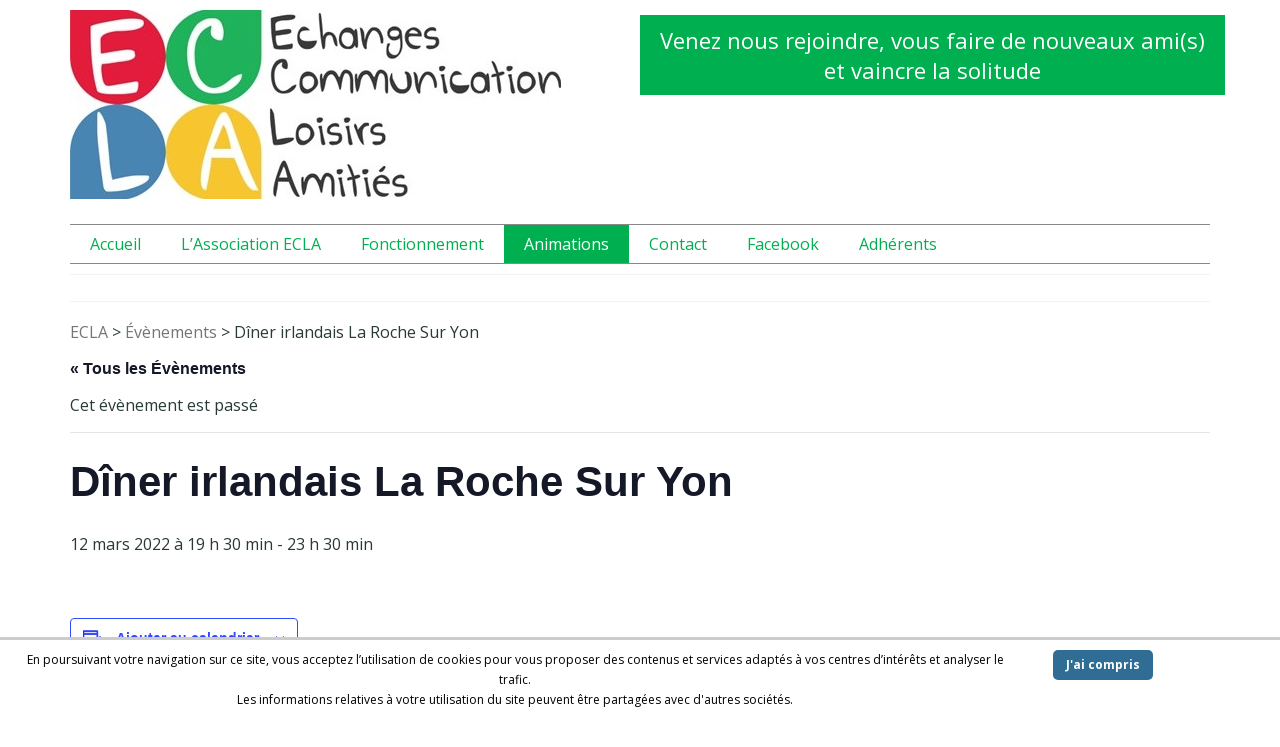

--- FILE ---
content_type: text/html; charset=UTF-8
request_url: https://www.ecla-85.com/evenement/diner-irlandais-maison-des-pyramides-la-roche-sur-yon/
body_size: 11768
content:
<!DOCTYPE html>
<html class="no-js" lang="fr-FR" itemscope="itemscope" itemtype="https://schema.org/WebPage">
<head>
  <meta charset="UTF-8">
  <meta name="viewport" content="width=device-width, initial-scale=1.0">
  <meta http-equiv="X-UA-Compatible" content="IE=edge">
  <link rel='stylesheet' id='tribe-events-views-v2-bootstrap-datepicker-styles-css' href='https://www.ecla-85.com/wp-content/plugins/the-events-calendar/vendor/bootstrap-datepicker/css/bootstrap-datepicker.standalone.min.css?ver=6.15.1.1' type='text/css' media='all' />
<link rel='stylesheet' id='tec-variables-skeleton-css' href='https://www.ecla-85.com/wp-content/plugins/the-events-calendar/common/build/css/variables-skeleton.css?ver=6.9.2' type='text/css' media='all' />
<link rel='stylesheet' id='tec-variables-full-css' href='https://www.ecla-85.com/wp-content/plugins/the-events-calendar/common/build/css/variables-full.css?ver=6.9.2' type='text/css' media='all' />
<link rel='stylesheet' id='tribe-common-skeleton-style-css' href='https://www.ecla-85.com/wp-content/plugins/the-events-calendar/common/build/css/common-skeleton.css?ver=6.9.2' type='text/css' media='all' />
<link rel='stylesheet' id='tribe-common-full-style-css' href='https://www.ecla-85.com/wp-content/plugins/the-events-calendar/common/build/css/common-full.css?ver=6.9.2' type='text/css' media='all' />
<link rel='stylesheet' id='tribe-tooltipster-css-css' href='https://www.ecla-85.com/wp-content/plugins/the-events-calendar/common/vendor/tooltipster/tooltipster.bundle.min.css?ver=6.9.2' type='text/css' media='all' />
<link rel='stylesheet' id='tribe-events-views-v2-skeleton-css' href='https://www.ecla-85.com/wp-content/plugins/the-events-calendar/build/css/views-skeleton.css?ver=6.15.1.1' type='text/css' media='all' />
<link rel='stylesheet' id='tribe-events-views-v2-full-css' href='https://www.ecla-85.com/wp-content/plugins/the-events-calendar/build/css/views-full.css?ver=6.15.1.1' type='text/css' media='all' />
<link rel='stylesheet' id='tribe-events-views-v2-print-css' href='https://www.ecla-85.com/wp-content/plugins/the-events-calendar/build/css/views-print.css?ver=6.15.1.1' type='text/css' media='print' />
<meta name='robots' content='index, follow, max-image-preview:large, max-snippet:-1, max-video-preview:-1' />
	<style>img:is([sizes="auto" i], [sizes^="auto," i]) { contain-intrinsic-size: 3000px 1500px }</style>
	
	<!-- This site is optimized with the Yoast SEO plugin v25.8 - https://yoast.com/wordpress/plugins/seo/ -->
	<title>Dîner irlandais La Roche Sur Yon - Association ECLA</title>
	<link rel="canonical" href="https://www.ecla-85.com/evenement/diner-irlandais-maison-des-pyramides-la-roche-sur-yon/" />
	<meta property="og:locale" content="fr_FR" />
	<meta property="og:type" content="article" />
	<meta property="og:title" content="Dîner irlandais La Roche Sur Yon - Association ECLA" />
	<meta property="og:url" content="https://www.ecla-85.com/evenement/diner-irlandais-maison-des-pyramides-la-roche-sur-yon/" />
	<meta property="og:site_name" content="Association ECLA" />
	<meta property="article:modified_time" content="2022-02-17T18:55:07+00:00" />
	<meta name="twitter:card" content="summary_large_image" />
	<script type="application/ld+json" class="yoast-schema-graph">{"@context":"https://schema.org","@graph":[{"@type":"WebPage","@id":"https://www.ecla-85.com/evenement/diner-irlandais-maison-des-pyramides-la-roche-sur-yon/","url":"https://www.ecla-85.com/evenement/diner-irlandais-maison-des-pyramides-la-roche-sur-yon/","name":"Dîner irlandais La Roche Sur Yon - Association ECLA","isPartOf":{"@id":"https://www.ecla-85.com/#website"},"datePublished":"2022-02-17T18:52:31+00:00","dateModified":"2022-02-17T18:55:07+00:00","breadcrumb":{"@id":"https://www.ecla-85.com/evenement/diner-irlandais-maison-des-pyramides-la-roche-sur-yon/#breadcrumb"},"inLanguage":"fr-FR","potentialAction":[{"@type":"ReadAction","target":["https://www.ecla-85.com/evenement/diner-irlandais-maison-des-pyramides-la-roche-sur-yon/"]}]},{"@type":"BreadcrumbList","@id":"https://www.ecla-85.com/evenement/diner-irlandais-maison-des-pyramides-la-roche-sur-yon/#breadcrumb","itemListElement":[{"@type":"ListItem","position":1,"name":"ECLA","item":"https://www.ecla-85.com/"},{"@type":"ListItem","position":2,"name":"Évènements","item":"https://www.ecla-85.com/evenements/"},{"@type":"ListItem","position":3,"name":"Dîner irlandais La Roche Sur Yon"}]},{"@type":"WebSite","@id":"https://www.ecla-85.com/#website","url":"https://www.ecla-85.com/","name":"Association ECLA","description":"","potentialAction":[{"@type":"SearchAction","target":{"@type":"EntryPoint","urlTemplate":"https://www.ecla-85.com/?s={search_term_string}"},"query-input":{"@type":"PropertyValueSpecification","valueRequired":true,"valueName":"search_term_string"}}],"inLanguage":"fr-FR"},{"@type":"Event","name":"Dîner irlandais La Roche Sur Yon","description":"","url":"https://www.ecla-85.com/evenement/diner-irlandais-maison-des-pyramides-la-roche-sur-yon/","eventAttendanceMode":"https://schema.org/OfflineEventAttendanceMode","eventStatus":"https://schema.org/EventScheduled","startDate":"2022-03-12T19:30:00+01:00","endDate":"2022-03-12T23:30:00+01:00","@id":"https://www.ecla-85.com/evenement/diner-irlandais-maison-des-pyramides-la-roche-sur-yon/#event","mainEntityOfPage":{"@id":"https://www.ecla-85.com/evenement/diner-irlandais-maison-des-pyramides-la-roche-sur-yon/"}}]}</script>
	<!-- / Yoast SEO plugin. -->


<link rel='dns-prefetch' href='//fonts.googleapis.com' />
<link rel="alternate" type="application/rss+xml" title="Association ECLA &raquo; Flux" href="https://www.ecla-85.com/feed/" />
<link rel="alternate" type="text/calendar" title="Association ECLA &raquo; Flux iCal" href="https://www.ecla-85.com/evenements/?ical=1" />
		<!-- This site uses the Google Analytics by MonsterInsights plugin v9.7.0 - Using Analytics tracking - https://www.monsterinsights.com/ -->
		<!-- Remarque : MonsterInsights n’est actuellement pas configuré sur ce site. Le propriétaire doit authentifier son compte Google Analytics dans les réglages de MonsterInsights.  -->
					<!-- No tracking code set -->
				<!-- / Google Analytics by MonsterInsights -->
		<script type="text/javascript">
/* <![CDATA[ */
window._wpemojiSettings = {"baseUrl":"https:\/\/s.w.org\/images\/core\/emoji\/16.0.1\/72x72\/","ext":".png","svgUrl":"https:\/\/s.w.org\/images\/core\/emoji\/16.0.1\/svg\/","svgExt":".svg","source":{"concatemoji":"https:\/\/www.ecla-85.com\/wp-includes\/js\/wp-emoji-release.min.js?ver=6.8.2"}};
/*! This file is auto-generated */
!function(s,n){var o,i,e;function c(e){try{var t={supportTests:e,timestamp:(new Date).valueOf()};sessionStorage.setItem(o,JSON.stringify(t))}catch(e){}}function p(e,t,n){e.clearRect(0,0,e.canvas.width,e.canvas.height),e.fillText(t,0,0);var t=new Uint32Array(e.getImageData(0,0,e.canvas.width,e.canvas.height).data),a=(e.clearRect(0,0,e.canvas.width,e.canvas.height),e.fillText(n,0,0),new Uint32Array(e.getImageData(0,0,e.canvas.width,e.canvas.height).data));return t.every(function(e,t){return e===a[t]})}function u(e,t){e.clearRect(0,0,e.canvas.width,e.canvas.height),e.fillText(t,0,0);for(var n=e.getImageData(16,16,1,1),a=0;a<n.data.length;a++)if(0!==n.data[a])return!1;return!0}function f(e,t,n,a){switch(t){case"flag":return n(e,"\ud83c\udff3\ufe0f\u200d\u26a7\ufe0f","\ud83c\udff3\ufe0f\u200b\u26a7\ufe0f")?!1:!n(e,"\ud83c\udde8\ud83c\uddf6","\ud83c\udde8\u200b\ud83c\uddf6")&&!n(e,"\ud83c\udff4\udb40\udc67\udb40\udc62\udb40\udc65\udb40\udc6e\udb40\udc67\udb40\udc7f","\ud83c\udff4\u200b\udb40\udc67\u200b\udb40\udc62\u200b\udb40\udc65\u200b\udb40\udc6e\u200b\udb40\udc67\u200b\udb40\udc7f");case"emoji":return!a(e,"\ud83e\udedf")}return!1}function g(e,t,n,a){var r="undefined"!=typeof WorkerGlobalScope&&self instanceof WorkerGlobalScope?new OffscreenCanvas(300,150):s.createElement("canvas"),o=r.getContext("2d",{willReadFrequently:!0}),i=(o.textBaseline="top",o.font="600 32px Arial",{});return e.forEach(function(e){i[e]=t(o,e,n,a)}),i}function t(e){var t=s.createElement("script");t.src=e,t.defer=!0,s.head.appendChild(t)}"undefined"!=typeof Promise&&(o="wpEmojiSettingsSupports",i=["flag","emoji"],n.supports={everything:!0,everythingExceptFlag:!0},e=new Promise(function(e){s.addEventListener("DOMContentLoaded",e,{once:!0})}),new Promise(function(t){var n=function(){try{var e=JSON.parse(sessionStorage.getItem(o));if("object"==typeof e&&"number"==typeof e.timestamp&&(new Date).valueOf()<e.timestamp+604800&&"object"==typeof e.supportTests)return e.supportTests}catch(e){}return null}();if(!n){if("undefined"!=typeof Worker&&"undefined"!=typeof OffscreenCanvas&&"undefined"!=typeof URL&&URL.createObjectURL&&"undefined"!=typeof Blob)try{var e="postMessage("+g.toString()+"("+[JSON.stringify(i),f.toString(),p.toString(),u.toString()].join(",")+"));",a=new Blob([e],{type:"text/javascript"}),r=new Worker(URL.createObjectURL(a),{name:"wpTestEmojiSupports"});return void(r.onmessage=function(e){c(n=e.data),r.terminate(),t(n)})}catch(e){}c(n=g(i,f,p,u))}t(n)}).then(function(e){for(var t in e)n.supports[t]=e[t],n.supports.everything=n.supports.everything&&n.supports[t],"flag"!==t&&(n.supports.everythingExceptFlag=n.supports.everythingExceptFlag&&n.supports[t]);n.supports.everythingExceptFlag=n.supports.everythingExceptFlag&&!n.supports.flag,n.DOMReady=!1,n.readyCallback=function(){n.DOMReady=!0}}).then(function(){return e}).then(function(){var e;n.supports.everything||(n.readyCallback(),(e=n.source||{}).concatemoji?t(e.concatemoji):e.wpemoji&&e.twemoji&&(t(e.twemoji),t(e.wpemoji)))}))}((window,document),window._wpemojiSettings);
/* ]]> */
</script>
<link rel='stylesheet' id='tribe-events-v2-single-skeleton-css' href='https://www.ecla-85.com/wp-content/plugins/the-events-calendar/build/css/tribe-events-single-skeleton.css?ver=6.15.1.1' type='text/css' media='all' />
<link rel='stylesheet' id='tribe-events-v2-single-skeleton-full-css' href='https://www.ecla-85.com/wp-content/plugins/the-events-calendar/build/css/tribe-events-single-full.css?ver=6.15.1.1' type='text/css' media='all' />
<style id='wp-emoji-styles-inline-css' type='text/css'>

	img.wp-smiley, img.emoji {
		display: inline !important;
		border: none !important;
		box-shadow: none !important;
		height: 1em !important;
		width: 1em !important;
		margin: 0 0.07em !important;
		vertical-align: -0.1em !important;
		background: none !important;
		padding: 0 !important;
	}
</style>
<link rel='stylesheet' id='abc_style-css' href='https://www.ecla-85.com/wp-content/plugins/advanced-browser-check/css/style.css?ver=6.8.2' type='text/css' media='all' />
<link rel='stylesheet' id='contact-form-7-css' href='https://www.ecla-85.com/wp-content/plugins/contact-form-7/includes/css/styles.css?ver=6.1.1' type='text/css' media='all' />
<link rel='stylesheet' id='scnb-cookiebar-css-css' href='https://www.ecla-85.com/wp-content/plugins/simple-cookie-notification-bar/assets/css/style.min.css?ver=1.5' type='text/css' media='all' />
<style id='kadence-blocks-global-variables-inline-css' type='text/css'>
:root {--global-kb-font-size-sm:clamp(0.8rem, 0.73rem + 0.217vw, 0.9rem);--global-kb-font-size-md:clamp(1.1rem, 0.995rem + 0.326vw, 1.25rem);--global-kb-font-size-lg:clamp(1.75rem, 1.576rem + 0.543vw, 2rem);--global-kb-font-size-xl:clamp(2.25rem, 1.728rem + 1.63vw, 3rem);--global-kb-font-size-xxl:clamp(2.5rem, 1.456rem + 3.26vw, 4rem);--global-kb-font-size-xxxl:clamp(2.75rem, 0.489rem + 7.065vw, 6rem);}:root {--global-palette1: #3182CE;--global-palette2: #2B6CB0;--global-palette3: #1A202C;--global-palette4: #2D3748;--global-palette5: #4A5568;--global-palette6: #718096;--global-palette7: #EDF2F7;--global-palette8: #F7FAFC;--global-palette9: #ffffff;}
</style>
<link rel='stylesheet' id='virtue_theme-css' href='https://www.ecla-85.com/wp-content/themes/virtue/assets/css/virtue.css?ver=3.4.13' type='text/css' media='all' />
<link rel='stylesheet' id='virtue_skin-css' href='https://www.ecla-85.com/wp-content/themes/virtue/assets/css/skins/?ver=3.4.13' type='text/css' media='all' />
<link rel='stylesheet' id='virtue_child-css' href='https://www.ecla-85.com/wp-content/themes/virtuechild/style.css?ver=v0.1' type='text/css' media='all' />
<link rel='stylesheet' id='redux-google-fonts-virtue-css' href='https://fonts.googleapis.com/css?family=Open+Sans%3A300%2C400%2C500%2C600%2C700%2C800%2C300italic%2C400italic%2C500italic%2C600italic%2C700italic%2C800italic%7CLato%3A400%2C700&#038;ver=6.8.2' type='text/css' media='all' />
<script type="text/javascript" src="https://www.ecla-85.com/wp-includes/js/jquery/jquery.min.js?ver=3.7.1" id="jquery-core-js"></script>
<script type="text/javascript" src="https://www.ecla-85.com/wp-includes/js/jquery/jquery-migrate.min.js?ver=3.4.1" id="jquery-migrate-js"></script>
<script type="text/javascript" src="https://www.ecla-85.com/wp-content/plugins/the-events-calendar/common/build/js/tribe-common.js?ver=9c44e11f3503a33e9540" id="tribe-common-js"></script>
<script type="text/javascript" src="https://www.ecla-85.com/wp-content/plugins/the-events-calendar/build/js/views/breakpoints.js?ver=4208de2df2852e0b91ec" id="tribe-events-views-v2-breakpoints-js"></script>
<script type="text/javascript" src="https://www.ecla-85.com/wp-content/plugins/advanced-browser-check/js/jquery.cookie.js?ver=6.8.2" id="apc_jquery_cookie-js"></script>
<script type="text/javascript" src="https://www.ecla-85.com/wp-content/plugins/advanced-browser-check/js/script.js?ver=6.8.2" id="abc_script-js"></script>
<script type="text/javascript" id="scnb-cookiebar-js-js-extra">
/* <![CDATA[ */
var scnb_vars = {"domain_name":"www.ecla-85.com"};
/* ]]> */
</script>
<script type="text/javascript" src="https://www.ecla-85.com/wp-content/plugins/simple-cookie-notification-bar/assets/js/script.js?ver=1.5" id="scnb-cookiebar-js-js"></script>
<script type="text/javascript" src="https://www.ecla-85.com/wp-content/plugins/sticky-menu-or-anything-on-scroll/assets/js/jq-sticky-anything.min.js?ver=2.1.1" id="stickyAnythingLib-js"></script>
<!--[if lt IE 9]>
<script type="text/javascript" src="https://www.ecla-85.com/wp-content/themes/virtue/assets/js/vendor/respond.min.js?ver=6.8.2" id="virtue-respond-js"></script>
<![endif]-->
<link rel="https://api.w.org/" href="https://www.ecla-85.com/wp-json/" /><link rel="alternate" title="JSON" type="application/json" href="https://www.ecla-85.com/wp-json/wp/v2/tribe_events/2050" /><link rel="EditURI" type="application/rsd+xml" title="RSD" href="https://www.ecla-85.com/xmlrpc.php?rsd" />
<meta name="generator" content="WordPress 6.8.2" />
<link rel='shortlink' href='https://www.ecla-85.com/?p=2050' />
<link rel="alternate" title="oEmbed (JSON)" type="application/json+oembed" href="https://www.ecla-85.com/wp-json/oembed/1.0/embed?url=https%3A%2F%2Fwww.ecla-85.com%2Fevenement%2Fdiner-irlandais-maison-des-pyramides-la-roche-sur-yon%2F" />
<link rel="alternate" title="oEmbed (XML)" type="text/xml+oembed" href="https://www.ecla-85.com/wp-json/oembed/1.0/embed?url=https%3A%2F%2Fwww.ecla-85.com%2Fevenement%2Fdiner-irlandais-maison-des-pyramides-la-roche-sur-yon%2F&#038;format=xml" />
        <script type="text/javascript">
            (function () {
                window.lsow_fs = {can_use_premium_code: false};
            })();
        </script>
        <meta name="tec-api-version" content="v1"><meta name="tec-api-origin" content="https://www.ecla-85.com"><link rel="alternate" href="https://www.ecla-85.com/wp-json/tribe/events/v1/events/2050" /><style type="text/css">#logo {padding-top:10px;}#logo {padding-bottom:10px;}#logo {margin-left:0px;}#logo {margin-right:0px;}#nav-main {margin-top:15px;}#nav-main {margin-bottom:10px;}.headerfont, .tp-caption {font-family:Open Sans;}.topbarmenu ul li {font-family:Open Sans;}.home-message:hover {background-color:#747474; background-color: rgba(116, 116, 116, 0.6);}
  nav.woocommerce-pagination ul li a:hover, .wp-pagenavi a:hover, .panel-heading .accordion-toggle, .variations .kad_radio_variations label:hover, .variations .kad_radio_variations label.selectedValue {border-color: #747474;}
  a, #nav-main ul.sf-menu ul li a:hover, .product_price ins .amount, .price ins .amount, .color_primary, .primary-color, #logo a.brand, #nav-main ul.sf-menu a:hover,
  .woocommerce-message:before, .woocommerce-info:before, #nav-second ul.sf-menu a:hover, .footerclass a:hover, .posttags a:hover, .subhead a:hover, .nav-trigger-case:hover .kad-menu-name, 
  .nav-trigger-case:hover .kad-navbtn, #kadbreadcrumbs a:hover, #wp-calendar a, .star-rating, .has-virtue-primary-color {color: #747474;}
.widget_price_filter .ui-slider .ui-slider-handle, .product_item .kad_add_to_cart:hover, .product_item:hover a.button:hover, .product_item:hover .kad_add_to_cart:hover, .kad-btn-primary, html .woocommerce-page .widget_layered_nav ul.yith-wcan-label li a:hover, html .woocommerce-page .widget_layered_nav ul.yith-wcan-label li.chosen a,
.product-category.grid_item a:hover h5, .woocommerce-message .button, .widget_layered_nav_filters ul li a, .widget_layered_nav ul li.chosen a, .wpcf7 input.wpcf7-submit, .yith-wcan .yith-wcan-reset-navigation,
#containerfooter .menu li a:hover, .bg_primary, .portfolionav a:hover, .home-iconmenu a:hover, p.demo_store, .topclass, #commentform .form-submit #submit, .kad-hover-bg-primary:hover, .widget_shopping_cart_content .checkout,
.login .form-row .button, .variations .kad_radio_variations label.selectedValue, #payment #place_order, .wpcf7 input.wpcf7-back, .shop_table .actions input[type=submit].checkout-button, .cart_totals .checkout-button, input[type="submit"].button, .order-actions .button, .has-virtue-primary-background-color {background: #747474;}a:hover, .has-virtue-primary-light-color {color: #747474;} .kad-btn-primary:hover, .login .form-row .button:hover, #payment #place_order:hover, .yith-wcan .yith-wcan-reset-navigation:hover, .widget_shopping_cart_content .checkout:hover,
	.woocommerce-message .button:hover, #commentform .form-submit #submit:hover, .wpcf7 input.wpcf7-submit:hover, .widget_layered_nav_filters ul li a:hover, .cart_totals .checkout-button:hover,
	.widget_layered_nav ul li.chosen a:hover, .shop_table .actions input[type=submit].checkout-button:hover, .wpcf7 input.wpcf7-back:hover, .order-actions .button:hover, input[type="submit"].button:hover, .product_item:hover .kad_add_to_cart, .product_item:hover a.button, .has-virtue-primary-light-background-color {background: #747474;}input[type=number]::-webkit-inner-spin-button, input[type=number]::-webkit-outer-spin-button { -webkit-appearance: none; margin: 0; } input[type=number] {-moz-appearance: textfield;}.quantity input::-webkit-outer-spin-button,.quantity input::-webkit-inner-spin-button {display: none;}.footerclass {background:#797979    ;}.product_item .product_details h5 {text-transform: none;}.product_item .product_details h5 {min-height:40px;}.entry-content p { margin-bottom:16px;}</style><style type="text/css">.broken_link, a.broken_link {
	text-decoration: line-through;
}</style><link rel="icon" href="https://www.ecla-85.com/wp-content/uploads/2015/09/cropped-logo-association-ecla-32x32.jpg" sizes="32x32" />
<link rel="icon" href="https://www.ecla-85.com/wp-content/uploads/2015/09/cropped-logo-association-ecla-192x192.jpg" sizes="192x192" />
<link rel="apple-touch-icon" href="https://www.ecla-85.com/wp-content/uploads/2015/09/cropped-logo-association-ecla-180x180.jpg" />
<meta name="msapplication-TileImage" content="https://www.ecla-85.com/wp-content/uploads/2015/09/cropped-logo-association-ecla-270x270.jpg" />
<style type="text/css" title="dynamic-css" class="options-output">header #logo a.brand,.logofont{font-family:"Open Sans";line-height:40px;font-weight:400;font-style:normal;font-size:32px;}.kad_tagline{font-family:"Open Sans";line-height:28px;font-weight:400;font-style:normal;color:#ffffff;font-size:22px;}.product_item .product_details h5{font-family:Lato;line-height:20px;font-weight:normal;font-style:700;font-size:16px;}h1{font-family:"Open Sans";line-height:32px;font-weight:400;font-style:normal;color:#fe0000;font-size:28px;}h2{font-family:"Open Sans";line-height:30px;font-weight:normal;font-style:normal;color:#00af50;font-size:26px;}h3{font-family:"Open Sans";line-height:28px;font-weight:400;font-style:normal;font-size:24px;}h4{font-family:Lato;line-height:24px;font-weight:400;font-style:normal;font-size:22px;}h5{font-family:Lato;line-height:24px;font-weight:700;font-style:normal;font-size:18px;}body{font-family:"Open Sans";line-height:20px;font-weight:400;font-style:normal;color:#283a37;font-size:16px;}#nav-main ul.sf-menu a{font-family:"Open Sans";line-height:18px;font-weight:400;font-style:normal;color:#00af50;font-size:16px;}#nav-second ul.sf-menu a{font-family:Lato;line-height:22px;font-weight:400;font-style:normal;font-size:18px;}.kad-nav-inner .kad-mnav, .kad-mobile-nav .kad-nav-inner li a,.nav-trigger-case{font-family:Lato;line-height:20px;font-weight:400;font-style:normal;font-size:16px;}</style></head>
<body class="wp-singular tribe_events-template-default single single-tribe_events postid-2050 wp-embed-responsive wp-theme-virtue wp-child-theme-virtuechild tribe-no-js page-template-virtue-child tribe-filter-live wide  events-single tribe-events-style-full tribe-events-style-theme">
	<div id="kt-skip-link"><a href="#content">Skip to Main Content</a></div>
	<div id="wrapper" class="container">
	<header class="banner headerclass" itemscope itemtype="https://schema.org/WPHeader">
		<div class="container">
		<div class="row">
			<div class="col-md-4 clearfix kad-header-left">
				<div id="logo" class="logocase">
					<a class="brand logofont" href="https://www.ecla-85.com/">
													<div id="thelogo">
								<img src="https://www.ecla-85.com/wp-content/uploads/2022/09/NouveauLogo.jpg" alt="Association ECLA" width="491" height="189" class="kad-standard-logo" />
															</div>
												</a>
				</div> <!-- Close #logo -->
			</div><!-- close logo span -->
												<div class="kad_tagline belowlogo-text">Venez nous rejoindre, vous faire de nouveaux ami(s) et vaincre la solitude</div>
								
				<div class="col-md-8 kad-header-right">
					<nav id="nav-main" class="clearfix" itemscope itemtype="https://schema.org/SiteNavigationElement">
						<ul id="menu-menu-principal" class="sf-menu"><li  class=" menu-item-17"><a href="https://www.ecla-85.com/"><span>Accueil</span></a></li>
<li  class=" menu-item-16"><a href="https://www.ecla-85.com/l-association-ecla"><span>L’Association ECLA</span></a></li>
<li  class=" menu-item-27"><a href="https://www.ecla-85.com/fonctionnement/"><span>Fonctionnement</span></a></li>
<li  class=" current-menu-item current_page_item menu-item-145"><a href="https://www.ecla-85.com/evenements/"><span>Animations</span></a></li>
<li  class=" menu-item-48"><a href="https://www.ecla-85.com/contact/"><span>Contact</span></a></li>
<li  class=" menu-item-1299"><a target="_blank" href="https://www.facebook.com/Association-de-loisirs-ECLA-85-292062498101850"><span>Facebook</span></a></li>
<li  class=" menu-item-2193"><a href="https://www.ecla-85.com/adherents/"><span>Adhérents</span></a></li>
</ul>					</nav> 
				</div> <!-- Close menuclass-->
			       
		</div> <!-- Close Row -->
					<div id="mobile-nav-trigger" class="nav-trigger">
				<button class="nav-trigger-case mobileclass collapsed" data-toggle="collapse" data-target=".kad-nav-collapse">
					<span class="kad-navbtn"><i class="icon-reorder"></i></span>
					<span class="kad-menu-name">Menu</span>
				</button>
			</div>
			<div id="kad-mobile-nav" class="kad-mobile-nav">
				<div class="kad-nav-inner mobileclass">
					<div class="kad-nav-collapse">
					<ul id="menu-menu-principal-1" class="kad-mnav"><li  class=" menu-item-17"><a href="https://www.ecla-85.com/"><span>Accueil</span></a></li>
<li  class=" menu-item-16"><a href="https://www.ecla-85.com/l-association-ecla"><span>L’Association ECLA</span></a></li>
<li  class=" menu-item-27"><a href="https://www.ecla-85.com/fonctionnement/"><span>Fonctionnement</span></a></li>
<li  class=" current-menu-item current_page_item menu-item-145"><a href="https://www.ecla-85.com/evenements/"><span>Animations</span></a></li>
<li  class=" menu-item-48"><a href="https://www.ecla-85.com/contact/"><span>Contact</span></a></li>
<li  class=" menu-item-1299"><a target="_blank" href="https://www.facebook.com/Association-de-loisirs-ECLA-85-292062498101850"><span>Facebook</span></a></li>
<li  class=" menu-item-2193"><a href="https://www.ecla-85.com/adherents/"><span>Adhérents</span></a></li>
</ul>					</div>
				</div>
			</div>
		 
	</div> <!-- Close Container -->
	</header>
	<div class="wrap contentclass" role="document">

	<div id="pageheader" class="titleclass">
	<div class="container">
		<div class="page-header">
			<h1 class="entry-title" itemprop="name">
							</h1>
					</div>
	</div><!--container-->
</div><!--titleclass-->
<div id="content" class="container container-contained">
	<div class="row">
		<div class="main col-lg-9 col-md-8" role="main">
			<div class="entry-content" itemprop="mainContentOfPage" itemscope itemtype="https://schema.org/WebPageElement">
				<p id="breadcrumbs"><span><span><a href="https://www.ecla-85.com/">ECLA</a></span> &gt; <span><a href="https://www.ecla-85.com/evenements/">Évènements</a></span> &gt; <span class="breadcrumb_last" aria-current="page">Dîner irlandais La Roche Sur Yon</span></span></p><section id="tribe-events"><div class="tribe-events-before-html"></div><span class="tribe-events-ajax-loading"><img class="tribe-events-spinner-medium" src="https://www.ecla-85.com/wp-content/plugins/the-events-calendar/src/resources/images/tribe-loading.gif" alt="Chargement Évènements" /></span>
<div id="tribe-events-content" class="tribe-events-single">

	<p class="tribe-events-back">
		<a href="https://www.ecla-85.com/evenements/"> &laquo; Tous les Évènements</a>
	</p>

	<!-- Notices -->
	<div class="tribe-events-notices"><ul><li>Cet évènement est passé</li></ul></div>
	<h1 class="tribe-events-single-event-title">Dîner irlandais La Roche Sur Yon</h1>
	<div class="tribe-events-schedule tribe-clearfix">
		<div><span class="tribe-event-date-start">12 mars 2022 à 19 h 30 min</span> - <span class="tribe-event-time">23 h 30 min</span></div>			</div>

	<!-- Event header -->
	<div id="tribe-events-header"  data-title="Dîner irlandais La Roche Sur Yon - Association ECLA" data-viewtitle="Dîner irlandais La Roche Sur Yon">
		<!-- Navigation -->
		<nav class="tribe-events-nav-pagination" aria-label="Navigation évènement">
			<ul class="tribe-events-sub-nav">
				<li class="tribe-events-nav-previous"><a href="https://www.ecla-85.com/evenement/bowling-les-herbiers/"><span>&laquo;</span> Bowling Les Herbiers</a></li>
				<li class="tribe-events-nav-next"><a href="https://www.ecla-85.com/evenement/apres-midi-dansant-a-aizenay/">Après-midi dansant à Aizenay <span>&raquo;</span></a></li>
			</ul>
			<!-- .tribe-events-sub-nav -->
		</nav>
	</div>
	<!-- #tribe-events-header -->

			<div id="post-2050" class="post-2050 tribe_events type-tribe_events status-publish hentry">
			<!-- Event featured image, but exclude link -->
			
			<!-- Event content -->
						<div class="tribe-events-single-event-description tribe-events-content">
							</div>
			<!-- .tribe-events-single-event-description -->
			<div class="tribe-events tribe-common">
	<div class="tribe-events-c-subscribe-dropdown__container">
		<div class="tribe-events-c-subscribe-dropdown">
			<div class="tribe-common-c-btn-border tribe-events-c-subscribe-dropdown__button">
				<svg
	 class="tribe-common-c-svgicon tribe-common-c-svgicon--cal-export tribe-events-c-subscribe-dropdown__export-icon" 	aria-hidden="true"
	viewBox="0 0 23 17"
	xmlns="http://www.w3.org/2000/svg"
>
	<path fill-rule="evenodd" clip-rule="evenodd" d="M.128.896V16.13c0 .211.145.383.323.383h15.354c.179 0 .323-.172.323-.383V.896c0-.212-.144-.383-.323-.383H.451C.273.513.128.684.128.896Zm16 6.742h-.901V4.679H1.009v10.729h14.218v-3.336h.901V7.638ZM1.01 1.614h14.218v2.058H1.009V1.614Z" />
	<path d="M20.5 9.846H8.312M18.524 6.953l2.89 2.909-2.855 2.855" stroke-width="1.2" stroke-linecap="round" stroke-linejoin="round"/>
</svg>
				<button
					class="tribe-events-c-subscribe-dropdown__button-text"
					aria-expanded="false"
					aria-controls="tribe-events-subscribe-dropdown-content"
					aria-label="View links to add events to your calendar"
				>
					Ajouter au calendrier				</button>
				<svg
	 class="tribe-common-c-svgicon tribe-common-c-svgicon--caret-down tribe-events-c-subscribe-dropdown__button-icon" 	aria-hidden="true"
	viewBox="0 0 10 7"
	xmlns="http://www.w3.org/2000/svg"
>
	<path fill-rule="evenodd" clip-rule="evenodd" d="M1.008.609L5 4.6 8.992.61l.958.958L5 6.517.05 1.566l.958-.958z" class="tribe-common-c-svgicon__svg-fill"/>
</svg>
			</div>
			<div id="tribe-events-subscribe-dropdown-content" class="tribe-events-c-subscribe-dropdown__content">
				<ul class="tribe-events-c-subscribe-dropdown__list">
											
<li class="tribe-events-c-subscribe-dropdown__list-item">
	<a
		href="https://www.google.com/calendar/event?action=TEMPLATE&#038;dates=20220312T193000/20220312T233000&#038;text=D%C3%AEner%20irlandais%20La%20Roche%20Sur%20Yon&#038;trp=false&#038;ctz=Europe/Paris&#038;sprop=website:https://www.ecla-85.com"
		class="tribe-events-c-subscribe-dropdown__list-item-link"
		target="_blank"
		rel="noopener noreferrer nofollow noindex"
	>
		Google Agenda	</a>
</li>
											
<li class="tribe-events-c-subscribe-dropdown__list-item">
	<a
		href="webcal://www.ecla-85.com/evenement/diner-irlandais-maison-des-pyramides-la-roche-sur-yon/?ical=1"
		class="tribe-events-c-subscribe-dropdown__list-item-link"
		target="_blank"
		rel="noopener noreferrer nofollow noindex"
	>
		iCalendar	</a>
</li>
											
<li class="tribe-events-c-subscribe-dropdown__list-item">
	<a
		href="https://outlook.office.com/owa/?path=/calendar/action/compose&#038;rrv=addevent&#038;startdt=2022-03-12T19%3A30%3A00%2B01%3A00&#038;enddt=2022-03-12T23%3A30%3A00%2B01%3A00&#038;location&#038;subject=D%C3%AEner%20irlandais%20La%20Roche%20Sur%20Yon&#038;body"
		class="tribe-events-c-subscribe-dropdown__list-item-link"
		target="_blank"
		rel="noopener noreferrer nofollow noindex"
	>
		Outlook 365	</a>
</li>
											
<li class="tribe-events-c-subscribe-dropdown__list-item">
	<a
		href="https://outlook.live.com/owa/?path=/calendar/action/compose&#038;rrv=addevent&#038;startdt=2022-03-12T19%3A30%3A00%2B01%3A00&#038;enddt=2022-03-12T23%3A30%3A00%2B01%3A00&#038;location&#038;subject=D%C3%AEner%20irlandais%20La%20Roche%20Sur%20Yon&#038;body"
		class="tribe-events-c-subscribe-dropdown__list-item-link"
		target="_blank"
		rel="noopener noreferrer nofollow noindex"
	>
		Outlook Live	</a>
</li>
									</ul>
			</div>
		</div>
	</div>
</div>

			<!-- Event meta -->
						
	<div class="tribe-events-single-section tribe-events-event-meta primary tribe-clearfix">


<div class="tribe-events-meta-group tribe-events-meta-group-details">
	<h2 class="tribe-events-single-section-title"> Détails </h2>
	<dl>

		
			<dt class="tribe-events-start-date-label"> Date: </dt>
			<dd>
				<abbr class="tribe-events-abbr tribe-events-start-date published dtstart" title="2022-03-12"> 12 mars 2022 </abbr>
			</dd>

			<dt class="tribe-events-start-time-label"> Heure : </dt>
			<dd>
				<div class="tribe-events-abbr tribe-events-start-time published dtstart" title="2022-03-12">
					19 h 30 min - 23 h 30 min									</div>
			</dd>

		
		
		
		
		
		
			</dl>
</div>

	</div>


					</div> <!-- #post-x -->
			
	<!-- Event footer -->
	<div id="tribe-events-footer">
		<!-- Navigation -->
		<nav class="tribe-events-nav-pagination" aria-label="Navigation évènement">
			<ul class="tribe-events-sub-nav">
				<li class="tribe-events-nav-previous"><a href="https://www.ecla-85.com/evenement/bowling-les-herbiers/"><span>&laquo;</span> Bowling Les Herbiers</a></li>
				<li class="tribe-events-nav-next"><a href="https://www.ecla-85.com/evenement/apres-midi-dansant-a-aizenay/">Après-midi dansant à Aizenay <span>&raquo;</span></a></li>
			</ul>
			<!-- .tribe-events-sub-nav -->
		</nav>
	</div>
	<!-- #tribe-events-footer -->

</div><!-- #tribe-events-content -->
<div class="tribe-events-after-html"></div>
<!--
This calendar is powered by The Events Calendar.
http://evnt.is/18wn
-->
</section>			</div>
					</div><!-- /.main -->
<aside class="col-lg-3 col-md-4 kad-sidebar" role="complementary" itemscope itemtype="https://schema.org/WPSideBar">
	<div class="sidebar">
			</div><!-- /.sidebar -->
</aside><!-- /aside -->
			</div><!-- /.row-->
		</div><!-- /.content -->
	</div><!-- /.wrap -->
	<footer id="containerfooter" class="footerclass" itemscope itemtype="https://schema.org/WPFooter">
  <div class="container">
  	<div class="row">
  		 
					<div class="col-md-3 col-sm-6 footercol1">
					<div class="widget-1 widget-first footer-widget"><aside id="black-studio-tinymce-2" class="widget widget_black_studio_tinymce"><div class="textwidget"><h3 style="text-align: center;">Association ECLA</h3>
<p style="text-align: center;">Boîte à lettre 50<br />
71 Boulevard Briand<br />
85000 LA ROCHE SUR YON</p>
<p style="text-align: center;">Tél : 0749789375</p>
<p style="text-align: center;">E-mail <a href="mailto:contact-ecla@ecla-85.com">associationecla@orange.fr</a></p>
</div></aside></div>					</div> 
            					 
					<div class="col-md-3  col-sm-6 footercol2">
					<div class="widget-1 widget-first footer-widget"><aside id="nav_menu-3" class="widget widget_nav_menu"><ul id="menu-menu-principal-2" class="menu"><li  class=" menu-item-17"><a href="https://www.ecla-85.com/"><span>Accueil</span></a></li>
<li  class=" menu-item-16"><a href="https://www.ecla-85.com/l-association-ecla"><span>L’Association ECLA</span></a></li>
<li  class=" menu-item-27"><a href="https://www.ecla-85.com/fonctionnement/"><span>Fonctionnement</span></a></li>
<li  class=" current-menu-item current_page_item menu-item-145"><a href="https://www.ecla-85.com/evenements/"><span>Animations</span></a></li>
<li  class=" menu-item-48"><a href="https://www.ecla-85.com/contact/"><span>Contact</span></a></li>
<li  class=" menu-item-1299"><a target="_blank" href="https://www.facebook.com/Association-de-loisirs-ECLA-85-292062498101850"><span>Facebook</span></a></li>
<li  class=" menu-item-2193"><a href="https://www.ecla-85.com/adherents/"><span>Adhérents</span></a></li>
</ul></aside></div>					</div> 
		        		         
					<div class="col-md-3 col-sm-6 footercol3">
					<div class="widget-1 widget-first footer-widget"><aside id="nav_menu-4" class="widget widget_nav_menu"><ul id="menu-menu-footer" class="menu"><li  class=" menu-item-55"><a href="https://www.ecla-85.com/plan-du-site/"><span>Plan du site</span></a></li>
<li  class=" menu-item-56"><a href="https://www.ecla-85.com/mentions-legales/"><span>Mentions légales</span></a></li>
<li  class=" menu-item-61"><a href="https://www.ecla-85.com/contact/"><span>Contact</span></a></li>
</ul></aside></div>					</div> 
	            				 
					<div class="col-md-3 col-sm-6 footercol4">
					<div class="widget-1 widget-first footer-widget"><aside id="black-studio-tinymce-3" class="widget widget_black_studio_tinymce"><div class="textwidget"><p style="text-align: left;"><strong>Nos amis</strong></p>
<p style="text-align: left;">Tremplin 17 – La Rochelle</p>
<p>&nbsp;</p>
<p style="text-align: left;">Escale Niort :</p>
<p style="text-align: left;"><a href="http://www.escaleloisirs.fr/" target="_blank" rel="noopener">http://www.escaleloisirs.fr/</a></p>
</div></aside></div>					</div> 
		        		            </div>
        <div class="footercredits clearfix">
    		
    		        	<p><a href="https://www.paveo.fr">Création de sites internet Pavéo - Chantonnay</a></p>
    	</div>

  </div>

</footer>

		</div><!--Wrapper-->
		<script type="speculationrules">
{"prefetch":[{"source":"document","where":{"and":[{"href_matches":"\/*"},{"not":{"href_matches":["\/wp-*.php","\/wp-admin\/*","\/wp-content\/uploads\/*","\/wp-content\/*","\/wp-content\/plugins\/*","\/wp-content\/themes\/virtuechild\/*","\/wp-content\/themes\/virtue\/*","\/*\\?(.+)"]}},{"not":{"selector_matches":"a[rel~=\"nofollow\"]"}},{"not":{"selector_matches":".no-prefetch, .no-prefetch a"}}]},"eagerness":"conservative"}]}
</script>
<div class='advanced-browser-check' style='display:none;' data-url='{"abc_url":"https:\/\/www.ecla-85.com\/wp-admin\/admin-ajax.php"}'></div>
<style type="text/css" id="custom_scbn_style">#scnb-cookie-bar{background-color: #fff;color: #000;font-size: 12px;border-top: 3px solid #ccc;}.scnb-buttons a{background-color: #2f6d94;color: #fff;border: 2px solid 1;}.scnb-text{ text-align: center; }</style>

<div id="scnb-cookie-bar">
		<div class="wrap">
			
			<div class="scnb-text">En poursuivant votre navigation sur ce site, vous acceptez l’utilisation de cookies pour vous proposer des contenus et services adaptés à vos centres d’intérêts et analyser le trafic.</br> Les informations relatives à votre utilisation du site peuvent être partagées avec d'autres sociétés.</div>
			<div class="scnb-buttons">

										<a href="javascript:void(0);" id="scnb-cookie-accept"><b>J&#039;ai compris</b></a>
			</div>
			
		</div>
</div>

		<script>
		( function ( body ) {
			'use strict';
			body.className = body.className.replace( /\btribe-no-js\b/, 'tribe-js' );
		} )( document.body );
		</script>
		<script> /* <![CDATA[ */var tribe_l10n_datatables = {"aria":{"sort_ascending":": activate to sort column ascending","sort_descending":": activate to sort column descending"},"length_menu":"Show _MENU_ entries","empty_table":"No data available in table","info":"Showing _START_ to _END_ of _TOTAL_ entries","info_empty":"Showing 0 to 0 of 0 entries","info_filtered":"(filtered from _MAX_ total entries)","zero_records":"No matching records found","search":"Search:","all_selected_text":"All items on this page were selected. ","select_all_link":"Select all pages","clear_selection":"Clear Selection.","pagination":{"all":"All","next":"Next","previous":"Previous"},"select":{"rows":{"0":"","_":": Selected %d rows","1":": Selected 1 row"}},"datepicker":{"dayNames":["dimanche","lundi","mardi","mercredi","jeudi","vendredi","samedi"],"dayNamesShort":["dim","lun","mar","mer","jeu","ven","sam"],"dayNamesMin":["D","L","M","M","J","V","S"],"monthNames":["janvier","f\u00e9vrier","mars","avril","mai","juin","juillet","ao\u00fbt","septembre","octobre","novembre","d\u00e9cembre"],"monthNamesShort":["janvier","f\u00e9vrier","mars","avril","mai","juin","juillet","ao\u00fbt","septembre","octobre","novembre","d\u00e9cembre"],"monthNamesMin":["Jan","F\u00e9v","Mar","Avr","Mai","Juin","Juil","Ao\u00fbt","Sep","Oct","Nov","D\u00e9c"],"nextText":"Next","prevText":"Prev","currentText":"Today","closeText":"Done","today":"Today","clear":"Clear"}};/* ]]> */ </script><script type="text/javascript" src="https://www.ecla-85.com/wp-content/plugins/the-events-calendar/build/js/views/multiday-events.js?ver=780fd76b5b819e3a6ece" id="tribe-events-views-v2-multiday-events-js"></script>
<script type="text/javascript" src="https://www.ecla-85.com/wp-content/plugins/the-events-calendar/vendor/bootstrap-datepicker/js/bootstrap-datepicker.min.js?ver=6.15.1.1" id="tribe-events-views-v2-bootstrap-datepicker-js"></script>
<script type="text/javascript" src="https://www.ecla-85.com/wp-content/plugins/the-events-calendar/build/js/views/viewport.js?ver=3e90f3ec254086a30629" id="tribe-events-views-v2-viewport-js"></script>
<script type="text/javascript" src="https://www.ecla-85.com/wp-content/plugins/the-events-calendar/build/js/views/accordion.js?ver=b0cf88d89b3e05e7d2ef" id="tribe-events-views-v2-accordion-js"></script>
<script type="text/javascript" src="https://www.ecla-85.com/wp-content/plugins/the-events-calendar/build/js/views/view-selector.js?ver=a8aa8890141fbcc3162a" id="tribe-events-views-v2-view-selector-js"></script>
<script type="text/javascript" src="https://www.ecla-85.com/wp-content/plugins/the-events-calendar/build/js/views/ical-links.js?ver=0dadaa0667a03645aee4" id="tribe-events-views-v2-ical-links-js"></script>
<script type="text/javascript" src="https://www.ecla-85.com/wp-content/plugins/the-events-calendar/build/js/views/month-mobile-events.js?ver=299058683cc768717139" id="tribe-events-views-v2-month-mobile-events-js"></script>
<script type="text/javascript" src="https://www.ecla-85.com/wp-content/plugins/the-events-calendar/build/js/views/month-grid.js?ver=b5773d96c9ff699a45dd" id="tribe-events-views-v2-month-grid-js"></script>
<script type="text/javascript" src="https://www.ecla-85.com/wp-content/plugins/the-events-calendar/build/js/views/events-bar.js?ver=3825b4a45b5c6f3f04b9" id="tribe-events-views-v2-events-bar-js"></script>
<script type="text/javascript" src="https://www.ecla-85.com/wp-content/plugins/the-events-calendar/common/vendor/tooltipster/tooltipster.bundle.min.js?ver=6.9.2" id="tribe-tooltipster-js"></script>
<script type="text/javascript" src="https://www.ecla-85.com/wp-content/plugins/the-events-calendar/build/js/views/tooltip.js?ver=97dbbf0364f2178da658" id="tribe-events-views-v2-tooltip-js"></script>
<script type="text/javascript" src="https://www.ecla-85.com/wp-content/plugins/the-events-calendar/build/js/views/events-bar-inputs.js?ver=e3710df171bb081761bd" id="tribe-events-views-v2-events-bar-inputs-js"></script>
<script type="text/javascript" src="https://www.ecla-85.com/wp-content/plugins/the-events-calendar/build/js/views/datepicker.js?ver=4fd11aac95dc95d3b90a" id="tribe-events-views-v2-datepicker-js"></script>
<script type="text/javascript" src="https://www.ecla-85.com/wp-content/plugins/the-events-calendar/build/js/views/navigation-scroll.js?ver=eba0057e0fd877f08e9d" id="tribe-events-views-v2-navigation-scroll-js"></script>
<script type="text/javascript" src="https://www.ecla-85.com/wp-includes/js/dist/hooks.min.js?ver=4d63a3d491d11ffd8ac6" id="wp-hooks-js"></script>
<script type="text/javascript" src="https://www.ecla-85.com/wp-includes/js/dist/i18n.min.js?ver=5e580eb46a90c2b997e6" id="wp-i18n-js"></script>
<script type="text/javascript" id="wp-i18n-js-after">
/* <![CDATA[ */
wp.i18n.setLocaleData( { 'text direction\u0004ltr': [ 'ltr' ] } );
/* ]]> */
</script>
<script type="text/javascript" src="https://www.ecla-85.com/wp-content/plugins/contact-form-7/includes/swv/js/index.js?ver=6.1.1" id="swv-js"></script>
<script type="text/javascript" id="contact-form-7-js-before">
/* <![CDATA[ */
var wpcf7 = {
    "api": {
        "root": "https:\/\/www.ecla-85.com\/wp-json\/",
        "namespace": "contact-form-7\/v1"
    }
};
/* ]]> */
</script>
<script type="text/javascript" src="https://www.ecla-85.com/wp-content/plugins/contact-form-7/includes/js/index.js?ver=6.1.1" id="contact-form-7-js"></script>
<script type="text/javascript" id="lsow-frontend-scripts-js-extra">
/* <![CDATA[ */
var lsow_settings = {"mobile_width":"780","custom_css":""};
/* ]]> */
</script>
<script type="text/javascript" src="https://www.ecla-85.com/wp-content/plugins/livemesh-siteorigin-widgets/assets/js/lsow-frontend.min.js?ver=3.9.1" id="lsow-frontend-scripts-js"></script>
<script type="text/javascript" id="stickThis-js-extra">
/* <![CDATA[ */
var sticky_anything_engage = {"element":"#nav-main","topspace":"0","minscreenwidth":"0","maxscreenwidth":"999999","zindex":"1","legacymode":"","dynamicmode":"","debugmode":"","pushup":"","adminbar":"1"};
/* ]]> */
</script>
<script type="text/javascript" src="https://www.ecla-85.com/wp-content/plugins/sticky-menu-or-anything-on-scroll/assets/js/stickThis.js?ver=2.1.1" id="stickThis-js"></script>
<script type="text/javascript" src="https://www.ecla-85.com/wp-content/themes/virtue/assets/js/min/bootstrap-min.js?ver=3.4.13" id="bootstrap-js"></script>
<script type="text/javascript" src="https://www.ecla-85.com/wp-includes/js/hoverIntent.min.js?ver=1.10.2" id="hoverIntent-js"></script>
<script type="text/javascript" src="https://www.ecla-85.com/wp-includes/js/imagesloaded.min.js?ver=5.0.0" id="imagesloaded-js"></script>
<script type="text/javascript" src="https://www.ecla-85.com/wp-includes/js/masonry.min.js?ver=4.2.2" id="masonry-js"></script>
<script type="text/javascript" src="https://www.ecla-85.com/wp-content/themes/virtue/assets/js/min/plugins-min.js?ver=3.4.13" id="virtue_plugins-js"></script>
<script type="text/javascript" src="https://www.ecla-85.com/wp-content/themes/virtue/assets/js/min/magnific-popup-min.js?ver=3.4.13" id="magnific-popup-js"></script>
<script type="text/javascript" id="virtue-lightbox-init-js-extra">
/* <![CDATA[ */
var virtue_lightbox = {"loading":"Loading...","of":"%curr% of %total%","error":"The Image could not be loaded."};
/* ]]> */
</script>
<script type="text/javascript" src="https://www.ecla-85.com/wp-content/themes/virtue/assets/js/min/virtue-lightbox-init-min.js?ver=3.4.13" id="virtue-lightbox-init-js"></script>
<script type="text/javascript" src="https://www.ecla-85.com/wp-content/themes/virtue/assets/js/min/main-min.js?ver=3.4.13" id="virtue_main-js"></script>
<script type="text/javascript" src="https://www.ecla-85.com/wp-content/plugins/the-events-calendar/common/build/js/utils/query-string.js?ver=694b0604b0c8eafed657" id="tribe-query-string-js"></script>
<script src='https://www.ecla-85.com/wp-content/plugins/the-events-calendar/common/build/js/underscore-before.js'></script>
<script type="text/javascript" src="https://www.ecla-85.com/wp-includes/js/underscore.min.js?ver=1.13.7" id="underscore-js"></script>
<script src='https://www.ecla-85.com/wp-content/plugins/the-events-calendar/common/build/js/underscore-after.js'></script>
<script defer type="text/javascript" src="https://www.ecla-85.com/wp-content/plugins/the-events-calendar/build/js/views/manager.js?ver=0e9ddec90d8a8e019b4e" id="tribe-events-views-v2-manager-js"></script>
	</body>
</html>

--- FILE ---
content_type: text/html;charset=ISO-8859-1
request_url: https://www.ecla-85.com/wp-content/themes/virtue/assets/css/skins/?ver=3.4.13
body_size: 335
content:
<!DOCTYPE HTML PUBLIC "-//W3C//DTD HTML 3.2 Final//EN">
<html>
 <head>
  <title>Index of /wp-content/themes/virtue/assets/css/skins</title>
 </head>
 <body>
<h1>Index of /wp-content/themes/virtue/assets/css/skins</h1>
<pre><img src="/__ovh_icons/blank.gif" alt="Icon "> <a href="?C=N;O=D">Name</a>                    <a href="?C=M;O=A">Last modified</a>      <a href="?C=S;O=A">Size</a>  <a href="?C=D;O=A">Description</a><hr><img src="/__ovh_icons/back.gif" alt="[PARENTDIR]"> <a href="/wp-content/themes/virtue/assets/css/">Parent Directory</a>                             -   
<img src="/__ovh_icons/text.gif" alt="[TXT]"> <a href="citrus.css">citrus.css</a>              2025-09-04 11:56  4.1K  
<img src="/__ovh_icons/text.gif" alt="[TXT]"> <a href="default.css">default.css</a>             2025-09-04 11:56  3.9K  
<img src="/__ovh_icons/text.gif" alt="[TXT]"> <a href="redhot.css">redhot.css</a>              2025-09-04 11:56  4.1K  
<hr></pre>
</body></html>


--- FILE ---
content_type: text/css
request_url: https://www.ecla-85.com/wp-content/themes/virtuechild/style.css?ver=v0.1
body_size: 1166
content:
/*
Theme name: Virtue Child
Description: C'est un thème enfant du thème parent Virtue
Version: v0.1
Template: virtue
*/

 @import url("../virtue/style.css");

/*--header--*/

.kad-standard-logo {
	width: auto;
}
#logo {
  float: left;
  margin-right: 0 !important;
}
.kad_tagline.belowlogo-text {
	display: table;
	line-height: 30px;
	margin-top: 15px;
	text-align: center;
	background: #00AF50;
	color: #fff;
	padding: 10px;
}
.kad_tagline.belowlogo-text h2 {
	font-size: 56px;
	line-height: 56px;
}
.kad_tagline.belowlogo-text h3 {
	margin:0;
}
header .col-md-4, .span4 {
  width: 50%;
}

/*--menu--*/
.col-md-8, .span8 {
	width: 100%;
	/* text-align: left; */
}
#nav-main {
	border-top: 1px solid #888;
	border-bottom: 1px solid #888888;
	background: #fff;
}
#nav-main ul.sf-menu {
	float: left;
}
#menu-menu-principal .current-menu-item.current_page_item,
#menu-menu-principal li:hover {
	background: #00AF50;
}
#menu-menu-principal .current-menu-item.current_page_item a,
#menu-menu-principal li a:hover{
	color: #fff !important;
}

/*--page d'accueil--*/
.home #breadcrumbs {
	display: none;
}
.flex-control-nav.flex-control-paging {
	display: none;
}
.sliderclass.kad-desktop-slider {
	background: #C6C4C4;
	padding: 0;
}
#evenements-accueil .so-panel {
	margin: 0;
	color: #fff;
}
#evenements-accueil h2{
	color:#fff;
}
.duration.time {
	display: block;
	color: #fff;
}
.ecs-event {
	list-style-type: none;
	float: left;
	width: 30%;
	background: #797979;
	margin: 1%;
	padding: 5px;
	height: 280px;
	text-align: center;
}
.ecs-event h4 {
	text-align: center;
	height: 50px;
}
.ecs-event h4 a {
	color: #fff !important;
	text-transform: uppercase;
}
#bouton-participe a {
	padding: 82px 20px;
	font-size: 32px;
	line-height: 38px;
	text-transform: uppercase;
}
#services .so-panel {
	margin-top: 5px;
	padding-bottom: 15px;
}
#services h5 {
	color: #fff;
}
.sow-features-feature.sow-icon-container-position-top {
	margin: 1%;
	width: 23% !important;
	padding: 10px !important;
	border-radius: 8px;
}
.sow-features-feature.sow-icon-container-position-top:nth-child(1) {
	background: #FE0000;
}
.sow-features-feature.sow-icon-container-position-top:nth-child(2) {
	background: #00B050;
}
.sow-features-feature.sow-icon-container-position-top:nth-child(3) {
	background: #0071C1;
}
.sow-features-feature.sow-icon-container-position-top:nth-child(4) {
	background: #FFC000;
}



/*--pages--*/
.archive.post-type-archive .page-header {
	display: none;
}
.contentclass {
  padding-top: 0;
}
.subhead, .postdate, .slideshowlink {
  display: none;
}
.post-image-container img {
  width: 70%;
}
#page-rando .sow-icon-container, #page-rando .sow-icon-image {
	height: 150px;
	margin-bottom:0;
}
.wpcf7-form-control.wpcf7-captchar {
	width: 200px;
}
.tribe-events-list .tribe-events-event-image img {
	max-width: 80%;
}
/*--articles--*/
.home #ngg-gallery-128733a986679b5aa3732a21cd0df1aa-1 {
	display: none !important;
}
.post-757 #ngg-slideshow-6cd06b3e2d7f923e873da9135ae37262-6498288800 {
	display: none !important;
}

/*--footer--*/
footer p, footer h3 {
	color: #fff;
}
footer li {
	border-bottom: 1px solid #fff;
}
#containerfooter {
  padding-top: 0;
}
#containerfooter .menu li a, #containerfooter .menu li a:hover {
  background: none;
}
.footerclass a {
  color: #ffffff;
}
footer a:hover {
  text-decoration:underline;
}

#containerfooter .menu li a {
  max-width: 180px;
}
.footercredits {
  text-align: center;
}
.footercredits p {
  color: #fff;
}
